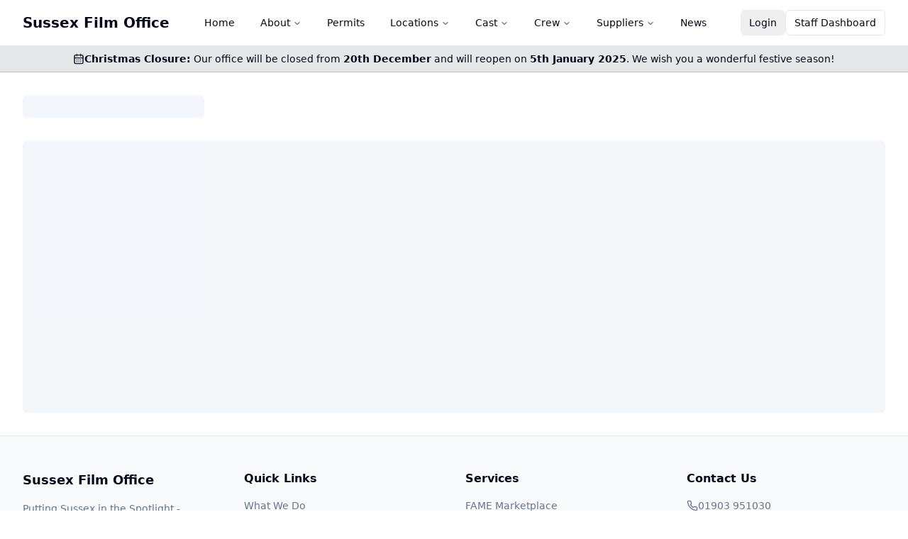

--- FILE ---
content_type: text/html; charset=utf-8
request_url: https://sussexfilmoffice.co.uk/locations/wildflower-woodland/
body_size: 870
content:
<!doctype html>
<html lang="en">
  <head>
    <meta charset="UTF-8" />
    <meta name="viewport" content="width=device-width, initial-scale=1.0" />
    <link rel="icon" href="/favicon.png" type="image/png" />
    <title>Sussex Film Office - Film Locations, Permits & Production Services</title>
    <meta name="description" content="Complete production support in Sussex. Locations, permits, crew, cast, and suppliers - everything you need for film, TV, commercials, and all production types in one place." />
    <meta name="author" content="Sussex Film Office" />
    <meta name="keywords" content="sussex film office, film locations sussex, filming permits, location scouting, tv production sussex, film production services" />

    <meta property="og:title" content="Sussex Film Office - Film Locations & Production Services" />
    <meta property="og:description" content="Complete production support in Sussex. Locations, permits, crew, cast, and suppliers - everything you need for film, TV, commercials, and all production types in one place." />
    <meta property="og:type" content="website" />
    <meta property="og:image" content="https://pub-bb2e103a32db4e198524a2e9ed8f35b4.r2.dev/176a4e01-e7b5-4cc7-8a31-152bb727e71f/id-preview-9d8f2ca1--31335a8d-709b-4cb2-a169-cf603af1da5b.lovable.app-1766647534974.png" />

    <meta name="twitter:card" content="summary_large_image" />
    <meta name="twitter:site" content="@lovable_dev" />
    <meta name="twitter:image" content="https://pub-bb2e103a32db4e198524a2e9ed8f35b4.r2.dev/176a4e01-e7b5-4cc7-8a31-152bb727e71f/id-preview-9d8f2ca1--31335a8d-709b-4cb2-a169-cf603af1da5b.lovable.app-1766647534974.png" />
    <script type="module" crossorigin src="/assets/index-BBKJGefW.js"></script>
    <link rel="stylesheet" crossorigin href="/assets/index-B03gublF.css">
  <script defer src="https://sussexfilmoffice.co.uk/~flock.js" data-proxy-url="https://sussexfilmoffice.co.uk/~api/analytics"></script></head>

  <body>
    <div id="root"></div>
  </body>
</html>
